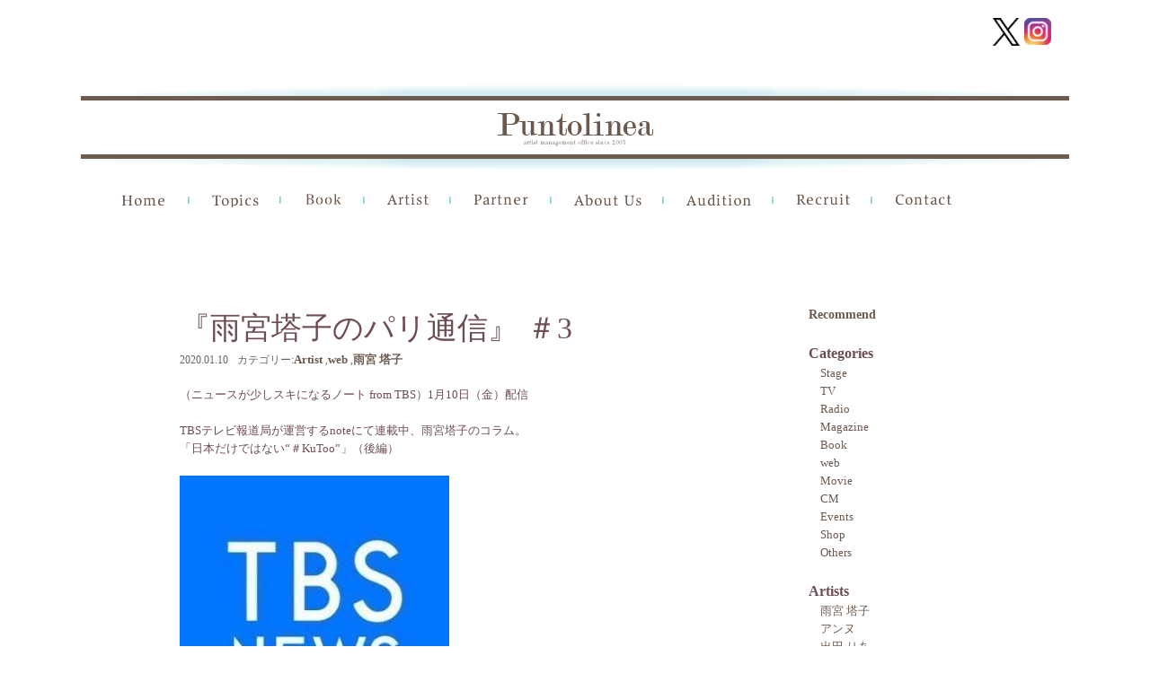

--- FILE ---
content_type: text/html; charset=UTF-8
request_url: http://puntolinea.jp/archives/11513
body_size: 14400
content:
<!DOCTYPE html>
<head>
<meta http-equiv="X-UA-Compatible" content="IE=100" />
<meta charset="UTF-8">
	<meta name="viewport" content="width=device-width,initial-scale=1.0,user-scalable=no" />

<title>『雨宮塔子のパリ通信』 ＃3 - PUNTOLINEA（プントリネア）</title>
<link rel="profile" href="http://gmpg.org/xfn/11" />
<link rel="stylesheet" type="text/css" media="all" href="https://puntolinea.jp/wp/wp-content/themes/puntlinea4/style.css" />
<link rel="stylesheet" href="https://puntolinea.jp/wp/wp-content/themes/puntlinea4/nivo-slider.css" type="text/css" media="screen" >
<link rel="pingback" href="https://puntolinea.jp/wp/xmlrpc.php" />
<link rel="shortcut icon" href="https://puntolinea.jp/wp/wp-content/uploads/favicon.ico" type="image/x-icon" />
<link href='https://fonts.googleapis.com/css?family=Roboto+Condensed&subset=latin,cyrillic-ext' rel='stylesheet' type='text/css'>
<!--[if lt IE 9]>
<script src="https://puntolinea.jp/wp/wp-content/themes/puntlinea4/js/html5.js" type="text/javascript"></script>
<![endif]-->
<!--[if lt IE 9]>
<script src="http://css3-mediaqueries-js.googlecode.com/svn/trunk/css3-mediaqueries.js"></script>
<![endif]-->
 
<meta name='robots' content='index, follow, max-image-preview:large, max-snippet:-1, max-video-preview:-1' />

	<!-- This site is optimized with the Yoast SEO plugin v26.7 - https://yoast.com/wordpress/plugins/seo/ -->
	<link rel="canonical" href="https://puntolinea.jp/archives/11513" />
	<meta property="og:locale" content="ja_JP" />
	<meta property="og:type" content="article" />
	<meta property="og:title" content="『雨宮塔子のパリ通信』 ＃3 - PUNTOLINEA（プントリネア）" />
	<meta property="og:description" content="（ニュースが少しスキになるノート from TBS）1月10日（金）配信 TBSテレビ報道局が運営するnoteにて連載中、雨宮塔子....." />
	<meta property="og:url" content="https://puntolinea.jp/archives/11513" />
	<meta property="og:site_name" content="PUNTOLINEA（プントリネア）" />
	<meta property="article:published_time" content="2020-01-10T07:17:37+00:00" />
	<meta property="og:image" content="https://puntolinea.jp/wp/wp-content/uploads/2019/11/profile_b1db855e3205916b4750c3b3e94017f7-300x300.jpg" />
	<meta name="author" content="staffpuntolinea" />
	<meta name="twitter:card" content="summary_large_image" />
	<meta name="twitter:label1" content="執筆者" />
	<meta name="twitter:data1" content="staffpuntolinea" />
	<script type="application/ld+json" class="yoast-schema-graph">{"@context":"https://schema.org","@graph":[{"@type":"Article","@id":"https://puntolinea.jp/archives/11513#article","isPartOf":{"@id":"https://puntolinea.jp/archives/11513"},"author":{"name":"staffpuntolinea","@id":"https://puntolinea.jp/#/schema/person/1c8f45a3ec7e0261cc502ad15b83215e"},"headline":"『雨宮塔子のパリ通信』 ＃3","datePublished":"2020-01-10T07:17:37+00:00","mainEntityOfPage":{"@id":"https://puntolinea.jp/archives/11513"},"wordCount":5,"image":{"@id":"https://puntolinea.jp/archives/11513#primaryimage"},"thumbnailUrl":"https://puntolinea.jp/wp/wp-content/uploads/2019/11/profile_b1db855e3205916b4750c3b3e94017f7-300x300.jpg","articleSection":["Artist","web","雨宮 塔子"],"inLanguage":"ja"},{"@type":"WebPage","@id":"https://puntolinea.jp/archives/11513","url":"https://puntolinea.jp/archives/11513","name":"『雨宮塔子のパリ通信』 ＃3 - PUNTOLINEA（プントリネア）","isPartOf":{"@id":"https://puntolinea.jp/#website"},"primaryImageOfPage":{"@id":"https://puntolinea.jp/archives/11513#primaryimage"},"image":{"@id":"https://puntolinea.jp/archives/11513#primaryimage"},"thumbnailUrl":"https://puntolinea.jp/wp/wp-content/uploads/2019/11/profile_b1db855e3205916b4750c3b3e94017f7-300x300.jpg","datePublished":"2020-01-10T07:17:37+00:00","author":{"@id":"https://puntolinea.jp/#/schema/person/1c8f45a3ec7e0261cc502ad15b83215e"},"breadcrumb":{"@id":"https://puntolinea.jp/archives/11513#breadcrumb"},"inLanguage":"ja","potentialAction":[{"@type":"ReadAction","target":["https://puntolinea.jp/archives/11513"]}]},{"@type":"ImageObject","inLanguage":"ja","@id":"https://puntolinea.jp/archives/11513#primaryimage","url":"https://puntolinea.jp/wp/wp-content/uploads/2019/11/profile_b1db855e3205916b4750c3b3e94017f7.jpg","contentUrl":"https://puntolinea.jp/wp/wp-content/uploads/2019/11/profile_b1db855e3205916b4750c3b3e94017f7.jpg","width":330,"height":330},{"@type":"BreadcrumbList","@id":"https://puntolinea.jp/archives/11513#breadcrumb","itemListElement":[{"@type":"ListItem","position":1,"name":"ホーム","item":"https://puntolinea.jp/"},{"@type":"ListItem","position":2,"name":"『雨宮塔子のパリ通信』 ＃3"}]},{"@type":"WebSite","@id":"https://puntolinea.jp/#website","url":"https://puntolinea.jp/","name":"PUNTOLINEA（プントリネア）","description":"PUNTOLINEA（プントリネア）はモデル・タレント・俳優・アーティスト・文化人等のマネージメントオフィス 所属アーティストのプロフィール、最新情報をお知らせします。","potentialAction":[{"@type":"SearchAction","target":{"@type":"EntryPoint","urlTemplate":"https://puntolinea.jp/?s={search_term_string}"},"query-input":{"@type":"PropertyValueSpecification","valueRequired":true,"valueName":"search_term_string"}}],"inLanguage":"ja"},{"@type":"Person","@id":"https://puntolinea.jp/#/schema/person/1c8f45a3ec7e0261cc502ad15b83215e","name":"staffpuntolinea","image":{"@type":"ImageObject","inLanguage":"ja","@id":"https://puntolinea.jp/#/schema/person/image/","url":"https://secure.gravatar.com/avatar/e4265c87662bd00a42c2aff0b2fd895688c0c3eaafff4e34aeb85c1f1b0d91db?s=96&d=mm&r=g","contentUrl":"https://secure.gravatar.com/avatar/e4265c87662bd00a42c2aff0b2fd895688c0c3eaafff4e34aeb85c1f1b0d91db?s=96&d=mm&r=g","caption":"staffpuntolinea"},"url":"https://puntolinea.jp/archives/author/puntolinea-staff"}]}</script>
	<!-- / Yoast SEO plugin. -->


<link rel="alternate" type="application/rss+xml" title="PUNTOLINEA（プントリネア） &raquo; 『雨宮塔子のパリ通信』 ＃3 のコメントのフィード" href="https://puntolinea.jp/archives/11513/feed" />
<link rel="alternate" title="oEmbed (JSON)" type="application/json+oembed" href="https://puntolinea.jp/wp-json/oembed/1.0/embed?url=https%3A%2F%2Fpuntolinea.jp%2Farchives%2F11513" />
<link rel="alternate" title="oEmbed (XML)" type="text/xml+oembed" href="https://puntolinea.jp/wp-json/oembed/1.0/embed?url=https%3A%2F%2Fpuntolinea.jp%2Farchives%2F11513&#038;format=xml" />
<style id='wp-img-auto-sizes-contain-inline-css' type='text/css'>
img:is([sizes=auto i],[sizes^="auto," i]){contain-intrinsic-size:3000px 1500px}
/*# sourceURL=wp-img-auto-sizes-contain-inline-css */
</style>
<style id='wp-emoji-styles-inline-css' type='text/css'>

	img.wp-smiley, img.emoji {
		display: inline !important;
		border: none !important;
		box-shadow: none !important;
		height: 1em !important;
		width: 1em !important;
		margin: 0 0.07em !important;
		vertical-align: -0.1em !important;
		background: none !important;
		padding: 0 !important;
	}
/*# sourceURL=wp-emoji-styles-inline-css */
</style>
<style id='wp-block-library-inline-css' type='text/css'>
:root{--wp-block-synced-color:#7a00df;--wp-block-synced-color--rgb:122,0,223;--wp-bound-block-color:var(--wp-block-synced-color);--wp-editor-canvas-background:#ddd;--wp-admin-theme-color:#007cba;--wp-admin-theme-color--rgb:0,124,186;--wp-admin-theme-color-darker-10:#006ba1;--wp-admin-theme-color-darker-10--rgb:0,107,160.5;--wp-admin-theme-color-darker-20:#005a87;--wp-admin-theme-color-darker-20--rgb:0,90,135;--wp-admin-border-width-focus:2px}@media (min-resolution:192dpi){:root{--wp-admin-border-width-focus:1.5px}}.wp-element-button{cursor:pointer}:root .has-very-light-gray-background-color{background-color:#eee}:root .has-very-dark-gray-background-color{background-color:#313131}:root .has-very-light-gray-color{color:#eee}:root .has-very-dark-gray-color{color:#313131}:root .has-vivid-green-cyan-to-vivid-cyan-blue-gradient-background{background:linear-gradient(135deg,#00d084,#0693e3)}:root .has-purple-crush-gradient-background{background:linear-gradient(135deg,#34e2e4,#4721fb 50%,#ab1dfe)}:root .has-hazy-dawn-gradient-background{background:linear-gradient(135deg,#faaca8,#dad0ec)}:root .has-subdued-olive-gradient-background{background:linear-gradient(135deg,#fafae1,#67a671)}:root .has-atomic-cream-gradient-background{background:linear-gradient(135deg,#fdd79a,#004a59)}:root .has-nightshade-gradient-background{background:linear-gradient(135deg,#330968,#31cdcf)}:root .has-midnight-gradient-background{background:linear-gradient(135deg,#020381,#2874fc)}:root{--wp--preset--font-size--normal:16px;--wp--preset--font-size--huge:42px}.has-regular-font-size{font-size:1em}.has-larger-font-size{font-size:2.625em}.has-normal-font-size{font-size:var(--wp--preset--font-size--normal)}.has-huge-font-size{font-size:var(--wp--preset--font-size--huge)}.has-text-align-center{text-align:center}.has-text-align-left{text-align:left}.has-text-align-right{text-align:right}.has-fit-text{white-space:nowrap!important}#end-resizable-editor-section{display:none}.aligncenter{clear:both}.items-justified-left{justify-content:flex-start}.items-justified-center{justify-content:center}.items-justified-right{justify-content:flex-end}.items-justified-space-between{justify-content:space-between}.screen-reader-text{border:0;clip-path:inset(50%);height:1px;margin:-1px;overflow:hidden;padding:0;position:absolute;width:1px;word-wrap:normal!important}.screen-reader-text:focus{background-color:#ddd;clip-path:none;color:#444;display:block;font-size:1em;height:auto;left:5px;line-height:normal;padding:15px 23px 14px;text-decoration:none;top:5px;width:auto;z-index:100000}html :where(.has-border-color){border-style:solid}html :where([style*=border-top-color]){border-top-style:solid}html :where([style*=border-right-color]){border-right-style:solid}html :where([style*=border-bottom-color]){border-bottom-style:solid}html :where([style*=border-left-color]){border-left-style:solid}html :where([style*=border-width]){border-style:solid}html :where([style*=border-top-width]){border-top-style:solid}html :where([style*=border-right-width]){border-right-style:solid}html :where([style*=border-bottom-width]){border-bottom-style:solid}html :where([style*=border-left-width]){border-left-style:solid}html :where(img[class*=wp-image-]){height:auto;max-width:100%}:where(figure){margin:0 0 1em}html :where(.is-position-sticky){--wp-admin--admin-bar--position-offset:var(--wp-admin--admin-bar--height,0px)}@media screen and (max-width:600px){html :where(.is-position-sticky){--wp-admin--admin-bar--position-offset:0px}}

/*# sourceURL=wp-block-library-inline-css */
</style><style id='global-styles-inline-css' type='text/css'>
:root{--wp--preset--aspect-ratio--square: 1;--wp--preset--aspect-ratio--4-3: 4/3;--wp--preset--aspect-ratio--3-4: 3/4;--wp--preset--aspect-ratio--3-2: 3/2;--wp--preset--aspect-ratio--2-3: 2/3;--wp--preset--aspect-ratio--16-9: 16/9;--wp--preset--aspect-ratio--9-16: 9/16;--wp--preset--color--black: #000000;--wp--preset--color--cyan-bluish-gray: #abb8c3;--wp--preset--color--white: #ffffff;--wp--preset--color--pale-pink: #f78da7;--wp--preset--color--vivid-red: #cf2e2e;--wp--preset--color--luminous-vivid-orange: #ff6900;--wp--preset--color--luminous-vivid-amber: #fcb900;--wp--preset--color--light-green-cyan: #7bdcb5;--wp--preset--color--vivid-green-cyan: #00d084;--wp--preset--color--pale-cyan-blue: #8ed1fc;--wp--preset--color--vivid-cyan-blue: #0693e3;--wp--preset--color--vivid-purple: #9b51e0;--wp--preset--gradient--vivid-cyan-blue-to-vivid-purple: linear-gradient(135deg,rgb(6,147,227) 0%,rgb(155,81,224) 100%);--wp--preset--gradient--light-green-cyan-to-vivid-green-cyan: linear-gradient(135deg,rgb(122,220,180) 0%,rgb(0,208,130) 100%);--wp--preset--gradient--luminous-vivid-amber-to-luminous-vivid-orange: linear-gradient(135deg,rgb(252,185,0) 0%,rgb(255,105,0) 100%);--wp--preset--gradient--luminous-vivid-orange-to-vivid-red: linear-gradient(135deg,rgb(255,105,0) 0%,rgb(207,46,46) 100%);--wp--preset--gradient--very-light-gray-to-cyan-bluish-gray: linear-gradient(135deg,rgb(238,238,238) 0%,rgb(169,184,195) 100%);--wp--preset--gradient--cool-to-warm-spectrum: linear-gradient(135deg,rgb(74,234,220) 0%,rgb(151,120,209) 20%,rgb(207,42,186) 40%,rgb(238,44,130) 60%,rgb(251,105,98) 80%,rgb(254,248,76) 100%);--wp--preset--gradient--blush-light-purple: linear-gradient(135deg,rgb(255,206,236) 0%,rgb(152,150,240) 100%);--wp--preset--gradient--blush-bordeaux: linear-gradient(135deg,rgb(254,205,165) 0%,rgb(254,45,45) 50%,rgb(107,0,62) 100%);--wp--preset--gradient--luminous-dusk: linear-gradient(135deg,rgb(255,203,112) 0%,rgb(199,81,192) 50%,rgb(65,88,208) 100%);--wp--preset--gradient--pale-ocean: linear-gradient(135deg,rgb(255,245,203) 0%,rgb(182,227,212) 50%,rgb(51,167,181) 100%);--wp--preset--gradient--electric-grass: linear-gradient(135deg,rgb(202,248,128) 0%,rgb(113,206,126) 100%);--wp--preset--gradient--midnight: linear-gradient(135deg,rgb(2,3,129) 0%,rgb(40,116,252) 100%);--wp--preset--font-size--small: 13px;--wp--preset--font-size--medium: 20px;--wp--preset--font-size--large: 36px;--wp--preset--font-size--x-large: 42px;--wp--preset--spacing--20: 0.44rem;--wp--preset--spacing--30: 0.67rem;--wp--preset--spacing--40: 1rem;--wp--preset--spacing--50: 1.5rem;--wp--preset--spacing--60: 2.25rem;--wp--preset--spacing--70: 3.38rem;--wp--preset--spacing--80: 5.06rem;--wp--preset--shadow--natural: 6px 6px 9px rgba(0, 0, 0, 0.2);--wp--preset--shadow--deep: 12px 12px 50px rgba(0, 0, 0, 0.4);--wp--preset--shadow--sharp: 6px 6px 0px rgba(0, 0, 0, 0.2);--wp--preset--shadow--outlined: 6px 6px 0px -3px rgb(255, 255, 255), 6px 6px rgb(0, 0, 0);--wp--preset--shadow--crisp: 6px 6px 0px rgb(0, 0, 0);}:where(.is-layout-flex){gap: 0.5em;}:where(.is-layout-grid){gap: 0.5em;}body .is-layout-flex{display: flex;}.is-layout-flex{flex-wrap: wrap;align-items: center;}.is-layout-flex > :is(*, div){margin: 0;}body .is-layout-grid{display: grid;}.is-layout-grid > :is(*, div){margin: 0;}:where(.wp-block-columns.is-layout-flex){gap: 2em;}:where(.wp-block-columns.is-layout-grid){gap: 2em;}:where(.wp-block-post-template.is-layout-flex){gap: 1.25em;}:where(.wp-block-post-template.is-layout-grid){gap: 1.25em;}.has-black-color{color: var(--wp--preset--color--black) !important;}.has-cyan-bluish-gray-color{color: var(--wp--preset--color--cyan-bluish-gray) !important;}.has-white-color{color: var(--wp--preset--color--white) !important;}.has-pale-pink-color{color: var(--wp--preset--color--pale-pink) !important;}.has-vivid-red-color{color: var(--wp--preset--color--vivid-red) !important;}.has-luminous-vivid-orange-color{color: var(--wp--preset--color--luminous-vivid-orange) !important;}.has-luminous-vivid-amber-color{color: var(--wp--preset--color--luminous-vivid-amber) !important;}.has-light-green-cyan-color{color: var(--wp--preset--color--light-green-cyan) !important;}.has-vivid-green-cyan-color{color: var(--wp--preset--color--vivid-green-cyan) !important;}.has-pale-cyan-blue-color{color: var(--wp--preset--color--pale-cyan-blue) !important;}.has-vivid-cyan-blue-color{color: var(--wp--preset--color--vivid-cyan-blue) !important;}.has-vivid-purple-color{color: var(--wp--preset--color--vivid-purple) !important;}.has-black-background-color{background-color: var(--wp--preset--color--black) !important;}.has-cyan-bluish-gray-background-color{background-color: var(--wp--preset--color--cyan-bluish-gray) !important;}.has-white-background-color{background-color: var(--wp--preset--color--white) !important;}.has-pale-pink-background-color{background-color: var(--wp--preset--color--pale-pink) !important;}.has-vivid-red-background-color{background-color: var(--wp--preset--color--vivid-red) !important;}.has-luminous-vivid-orange-background-color{background-color: var(--wp--preset--color--luminous-vivid-orange) !important;}.has-luminous-vivid-amber-background-color{background-color: var(--wp--preset--color--luminous-vivid-amber) !important;}.has-light-green-cyan-background-color{background-color: var(--wp--preset--color--light-green-cyan) !important;}.has-vivid-green-cyan-background-color{background-color: var(--wp--preset--color--vivid-green-cyan) !important;}.has-pale-cyan-blue-background-color{background-color: var(--wp--preset--color--pale-cyan-blue) !important;}.has-vivid-cyan-blue-background-color{background-color: var(--wp--preset--color--vivid-cyan-blue) !important;}.has-vivid-purple-background-color{background-color: var(--wp--preset--color--vivid-purple) !important;}.has-black-border-color{border-color: var(--wp--preset--color--black) !important;}.has-cyan-bluish-gray-border-color{border-color: var(--wp--preset--color--cyan-bluish-gray) !important;}.has-white-border-color{border-color: var(--wp--preset--color--white) !important;}.has-pale-pink-border-color{border-color: var(--wp--preset--color--pale-pink) !important;}.has-vivid-red-border-color{border-color: var(--wp--preset--color--vivid-red) !important;}.has-luminous-vivid-orange-border-color{border-color: var(--wp--preset--color--luminous-vivid-orange) !important;}.has-luminous-vivid-amber-border-color{border-color: var(--wp--preset--color--luminous-vivid-amber) !important;}.has-light-green-cyan-border-color{border-color: var(--wp--preset--color--light-green-cyan) !important;}.has-vivid-green-cyan-border-color{border-color: var(--wp--preset--color--vivid-green-cyan) !important;}.has-pale-cyan-blue-border-color{border-color: var(--wp--preset--color--pale-cyan-blue) !important;}.has-vivid-cyan-blue-border-color{border-color: var(--wp--preset--color--vivid-cyan-blue) !important;}.has-vivid-purple-border-color{border-color: var(--wp--preset--color--vivid-purple) !important;}.has-vivid-cyan-blue-to-vivid-purple-gradient-background{background: var(--wp--preset--gradient--vivid-cyan-blue-to-vivid-purple) !important;}.has-light-green-cyan-to-vivid-green-cyan-gradient-background{background: var(--wp--preset--gradient--light-green-cyan-to-vivid-green-cyan) !important;}.has-luminous-vivid-amber-to-luminous-vivid-orange-gradient-background{background: var(--wp--preset--gradient--luminous-vivid-amber-to-luminous-vivid-orange) !important;}.has-luminous-vivid-orange-to-vivid-red-gradient-background{background: var(--wp--preset--gradient--luminous-vivid-orange-to-vivid-red) !important;}.has-very-light-gray-to-cyan-bluish-gray-gradient-background{background: var(--wp--preset--gradient--very-light-gray-to-cyan-bluish-gray) !important;}.has-cool-to-warm-spectrum-gradient-background{background: var(--wp--preset--gradient--cool-to-warm-spectrum) !important;}.has-blush-light-purple-gradient-background{background: var(--wp--preset--gradient--blush-light-purple) !important;}.has-blush-bordeaux-gradient-background{background: var(--wp--preset--gradient--blush-bordeaux) !important;}.has-luminous-dusk-gradient-background{background: var(--wp--preset--gradient--luminous-dusk) !important;}.has-pale-ocean-gradient-background{background: var(--wp--preset--gradient--pale-ocean) !important;}.has-electric-grass-gradient-background{background: var(--wp--preset--gradient--electric-grass) !important;}.has-midnight-gradient-background{background: var(--wp--preset--gradient--midnight) !important;}.has-small-font-size{font-size: var(--wp--preset--font-size--small) !important;}.has-medium-font-size{font-size: var(--wp--preset--font-size--medium) !important;}.has-large-font-size{font-size: var(--wp--preset--font-size--large) !important;}.has-x-large-font-size{font-size: var(--wp--preset--font-size--x-large) !important;}
/*# sourceURL=global-styles-inline-css */
</style>

<style id='classic-theme-styles-inline-css' type='text/css'>
/*! This file is auto-generated */
.wp-block-button__link{color:#fff;background-color:#32373c;border-radius:9999px;box-shadow:none;text-decoration:none;padding:calc(.667em + 2px) calc(1.333em + 2px);font-size:1.125em}.wp-block-file__button{background:#32373c;color:#fff;text-decoration:none}
/*# sourceURL=/wp-includes/css/classic-themes.min.css */
</style>
<link rel='stylesheet' id='contact-form-7-css' href='https://puntolinea.jp/wp/wp-content/plugins/contact-form-7/includes/css/styles.css?ver=6.1.4' type='text/css' media='all' />
<link rel='stylesheet' id='dashicons-css' href='https://puntolinea.jp/wp/wp-includes/css/dashicons.min.css?ver=0fa17ea3cceea0ba2f3495abcf85bf27' type='text/css' media='all' />
<link rel='stylesheet' id='rmp-menu-styles-css' href='https://puntolinea.jp/wp/wp-content/uploads/rmp-menu/css/rmp-menu.css?ver=12.13.55' type='text/css' media='all' />
<link rel='stylesheet' id='wp-pagenavi-css' href='https://puntolinea.jp/wp/wp-content/plugins/wp-pagenavi/pagenavi-css.css?ver=2.70' type='text/css' media='all' />
<script type="text/javascript" src="https://puntolinea.jp/wp/wp-content/plugins/enable-jquery-migrate-helper/js/jquery/jquery-1.12.4-wp.js?ver=1.12.4-wp" id="jquery-core-js"></script>
<script type="text/javascript" src="https://puntolinea.jp/wp/wp-content/plugins/enable-jquery-migrate-helper/js/jquery-migrate/jquery-migrate-1.4.1-wp.js?ver=1.4.1-wp" id="jquery-migrate-js"></script>
<script type="text/javascript" src="https://puntolinea.jp/wp/wp-content/themes/puntlinea4/js/jquery.easing.1.3.js?ver=0fa17ea3cceea0ba2f3495abcf85bf27" id="easing-js"></script>
<script type="text/javascript" src="https://puntolinea.jp/wp/wp-content/themes/puntlinea4/js/jquery-ui-1.8.16.custom.min.js?ver=0fa17ea3cceea0ba2f3495abcf85bf27" id="effect-js"></script>
<script type="text/javascript" src="https://puntolinea.jp/wp/wp-content/themes/puntlinea4/js/jquery.nivo.slider.pack.js?ver=0fa17ea3cceea0ba2f3495abcf85bf27" id="nivo-js"></script>
<script type="text/javascript" src="https://puntolinea.jp/wp/wp-content/themes/puntlinea4/js/jquery.carouFredSel-6.2.1-packed.js?ver=0fa17ea3cceea0ba2f3495abcf85bf27" id="carouFredSel-js"></script>
<script type="text/javascript" src="https://puntolinea.jp/wp/wp-content/themes/puntlinea4/js/helper-plugins/jquery.touchSwipe.min.js?ver=0fa17ea3cceea0ba2f3495abcf85bf27" id="touchSwipe-js"></script>
<script type="text/javascript" src="https://puntolinea.jp/wp/wp-content/themes/puntlinea4/js/jquery.contenthover.min.js?ver=0fa17ea3cceea0ba2f3495abcf85bf27" id="contenthover-js"></script>
<script type="text/javascript" src="https://puntolinea.jp/wp/wp-content/themes/puntlinea4/js/jquery.hoverizr.min.js?ver=0fa17ea3cceea0ba2f3495abcf85bf27" id="hoverizr-js"></script>
<script type="text/javascript" src="https://puntolinea.jp/wp/wp-content/themes/puntlinea4/js/myjs.js?ver=0fa17ea3cceea0ba2f3495abcf85bf27" id="myjs-js"></script>
<link rel="https://api.w.org/" href="https://puntolinea.jp/wp-json/" /><link rel="alternate" title="JSON" type="application/json" href="https://puntolinea.jp/wp-json/wp/v2/posts/11513" /><link rel="EditURI" type="application/rsd+xml" title="RSD" href="https://puntolinea.jp/wp/xmlrpc.php?rsd" />

<link rel='shortlink' href='https://puntolinea.jp/?p=11513' />
<script type="text/javascript">
(function(url){
	if(/(?:Chrome\/26\.0\.1410\.63 Safari\/537\.31|WordfenceTestMonBot)/.test(navigator.userAgent)){ return; }
	var addEvent = function(evt, handler) {
		if (window.addEventListener) {
			document.addEventListener(evt, handler, false);
		} else if (window.attachEvent) {
			document.attachEvent('on' + evt, handler);
		}
	};
	var removeEvent = function(evt, handler) {
		if (window.removeEventListener) {
			document.removeEventListener(evt, handler, false);
		} else if (window.detachEvent) {
			document.detachEvent('on' + evt, handler);
		}
	};
	var evts = 'contextmenu dblclick drag dragend dragenter dragleave dragover dragstart drop keydown keypress keyup mousedown mousemove mouseout mouseover mouseup mousewheel scroll'.split(' ');
	var logHuman = function() {
		if (window.wfLogHumanRan) { return; }
		window.wfLogHumanRan = true;
		var wfscr = document.createElement('script');
		wfscr.type = 'text/javascript';
		wfscr.async = true;
		wfscr.src = url + '&r=' + Math.random();
		(document.getElementsByTagName('head')[0]||document.getElementsByTagName('body')[0]).appendChild(wfscr);
		for (var i = 0; i < evts.length; i++) {
			removeEvent(evts[i], logHuman);
		}
	};
	for (var i = 0; i < evts.length; i++) {
		addEvent(evts[i], logHuman);
	}
})('//puntolinea.jp/?wordfence_lh=1&hid=E36285D19293BF6FB24E3E31433AE848');
</script>		<style type="text/css" id="wp-custom-css">
			#rmp-container-50132 {
    background-image: none;
}
#rmp_menu_trigger-50132 .responsive-menu-pro-inner, #rmp_menu_trigger-50132 .responsive-menu-pro-inner::before, #rmp_menu_trigger-50132 .responsive-menu-pro-inner::after {
    background-color: black!important;
    border-radius: 0;
}

#rmp_menu_trigger-50132 {
    background: transparent;
    top: -13px;
    left: 10px;
}

#rmp_menu_trigger-50132:not(.is-active):hover .responsive-menu-pro-inner, #rmp_menu_trigger-50132:not(.is-active):hover .responsive-menu-pro-inner::before, #rmp_menu_trigger-50132:not(.is-active):hover .responsive-menu-pro-inner::after {
    background: black!important;
}

 @media screen and (max-width: 1100px) {
	
	 .single-artist #wrap-slider {
 
    width: auto;
    height: auto;
 }
	 .recruit{
		 margin: 0;}
	 .single-artist #slider {
    display: block;
    /* width: 360px; */
    /* height: 410px; */
		 max-width: 100%;
    width: 100%;
    height: auto;}
	 
	.single .artist .right,
	 .single .artist .left {
    width: 100%;
    float: none;
}
	 .home .s2,
	 .company-p{
		 margin:0;
		 
	 }
	 #main .masonry {
    justify-content: center;
}
	 .head-logo {
    padding-top: 20px;
}

.page #contents, .archive #contents, .single #contents {
    margin: 0;
}

.entry-content table {
    margin: 0;
}

.entry-content table, .comment-content table {
    padding: 0;
}
	 
#wrap-carousel,
	 .textwidget img ,
	 .home .s3 .pane .left {
    width: 100%;
}
a#carousel_prev,
a#carousel_next {
	display:none!important;
	 }

.home .s3 .left .right {
    width: 100%;
    float: none;
    clear: both;
}
	 .page-id-197 #sidebar, .page-id-3259 #sidebar, .archive.category #sidebar, .single-post #sidebar,
.page-id-3259 #main, .page-id-197 #main, .archive.category #main, .single-post #main,
.home .left {
    width: 100%;
    float: none;
    clear: both;
	
}
.page #contents, .archive #contents, .single #contents {
    padding: 4%;
}
.home .s3 .left .pane {
    width: 100%;
}

aside.widget_text {
    width: 100%;
}

aside.widget_text texteidget a {
    width: 50%;
    display: block;
}


	 
        .container {
            width: auto;
        }
        .image {
            width: 49%;
        }
        .image:nth-child(even) {
            margin-right: 0;
        }
	 .wrap {
    max-width: 100%;
}

.menu-main-menu2-container {
    display: none;
}

img {
    max-width: 100%!important;
	
        height: auto;
}
	 .home .s1 .section_wrap{
		  height: auto;
	 }

.home #contents {
    padding: 0 4%;
}

.home .right {
    width: 100%;
}
    }
 
    /**
     * iPhone6（縦向き）：幅375px以下のとき適用されるCSS
     */
    @media screen and (max-width: 500px) {
       .post-type-archive-artist #main {
    display: flex;
    flex-wrap: wrap;
    /* justify-content: center; */
}  .post-type-archive-artist #main
			h2.title{
				width:100%;
			
			}
			.image {
            width: 100%;
            margin-right: 0;
		}}
.icons {
    display: flex;
    column-gap: 1em;
    margin-bottom: 1em;
}

.icons img:hover {
    background: white!important;
    border: none;
}
.entry-content th {
    border-bottom: 1px dotted;
    white-space: nowrap;
}

.menu-sns {
    display: flex;
    justify-content: flex-end;
    margin-top: 20px;
    margin-right: 20px;
}
table.table-responsive {
    border-top: 1px dotted;
    padding:0;
}
table.table-responsive th{
    font-weight:bold;
    padding: 20px;
}
@media screen and (max-width: 500px) {
table.table-responsive th,
table.table-responsive td {
    display: block;
    
}
    
img.alignleft {
    display: block;
    float: none;
}
}

		</style>
		
<script type="text/javascript">
  var _gaq = _gaq || [];
  _gaq.push(['_setAccount', 'UA-7019883-8']);
  _gaq.push(['_trackPageview']);

  (function() {
    var ga = document.createElement('script'); ga.type = 'text/javascript'; ga.async = true;
    ga.src = ('https:' == document.location.protocol ? 'https://ssl' : 'http://www') + '.google-analytics.com/ga.js';
    var s = document.getElementsByTagName('script')[0]; s.parentNode.insertBefore(ga, s);
  })();
</script>
</head>
	<body class="wp-singular post-template-default single single-post postid-11513 single-format-standard wp-theme-puntlinea4 artist web %e9%9b%a8%e5%ae%ae-%e5%a1%94%e5%ad%90">
	
	<div class="wrap">
		<div class="menu-sns">
			
				<a href="https://twitter.com/PuntolineaLtd" id="twitter" target="_blank" ><img src="https://puntolinea.jp/wp/wp-content/uploads/2025/05/logo-black.png" width="41" height="41" alt="x" /></a>
				<a href="https://www.instagram.com/puntolineastaff/" id="instagram" target="_blank" ><img src="https://puntolinea.jp/wp/wp-content/themes/puntlinea4/images/instagram.png" width="41" height="41" alt="instagram" /></a>

		</div>
	
 
						<div class="head-logo"><a href="https://puntolinea.jp/"><img src="https://puntolinea.jp/wp/wp-content/themes/puntlinea4/images/2_.png" width="1100" height="96" alt="logo" /></a></div>
				<div id="header" class="clearfix">
			<div class="menu-main-menu2-container"><ul id="menu-main-menu2" class="menu"><li id="menu-item-2123" class="menu-item menu-item-type-custom menu-item-object-custom menu-item-2123"><a href="https://puntolinea.jp/">Home</a></li>
<li id="menu-item-2124" class="menu-item menu-item-type-custom menu-item-object-custom menu-item-2124"><a href="https://puntolinea.jp/topics">Topics</a></li>
<li id="menu-item-2126" class="menu-item menu-item-type-taxonomy menu-item-object-category menu-item-2126"><a href="https://puntolinea.jp/archives/category/book">Book</a></li>
<li id="menu-item-2125" class="menu-item menu-item-type-custom menu-item-object-custom menu-item-2125"><a href="https://puntolinea.jp/archives/artist">Artist</a></li>
<li id="menu-item-2855" class="menu-item menu-item-type-post_type menu-item-object-page menu-item-2855"><a href="https://puntolinea.jp/partner">Partner</a></li>
<li id="menu-item-2128" class="menu-item menu-item-type-post_type menu-item-object-page menu-item-2128"><a href="https://puntolinea.jp/company-profile-2">About Us</a></li>
<li id="menu-item-2129" class="menu-item menu-item-type-post_type menu-item-object-page menu-item-2129"><a href="https://puntolinea.jp/audition">Audition</a></li>
<li id="menu-item-2131" class="menu-item menu-item-type-post_type menu-item-object-page menu-item-2131"><a href="https://puntolinea.jp/recruit">Recruit</a></li>
<li id="menu-item-2130" class="menu-item menu-item-type-post_type menu-item-object-page menu-item-2130"><a href="https://puntolinea.jp/contact">Contact</a></li>
</ul></div>			
		</div><!-- header -->
	<div id="contents" class="clearfix">
<!--	<div class="breadcrumbs"> </div>
	<div class="page-title"><h1><img src="https://puntolinea.jp/wp/wp-content/themes/puntlinea4/images/i10_04.png" width="88" height="38"  alt="TOPICS" /></h1></div>
-->
	<div id="main">
			  
	  
	    				<article id="post-11513" class="post-11513 post type-post status-publish format-standard hentry category-artist category-web category-15">
	<header class="entry-header">
		<h1 class="post-title">『雨宮塔子のパリ通信』 ＃3</h1>
		<div class="entry-meta"><span class="date">2020.01.10</span><span class="cat">カテゴリー:<a href="https://puntolinea.jp/archives/category/artist" title="View all posts in Artist" >Artist</a> ,<a href="https://puntolinea.jp/archives/category/web" title="View all posts in web" >web</a> ,<a href="https://puntolinea.jp/archives/category/artist/%e9%9b%a8%e5%ae%ae-%e5%a1%94%e5%ad%90" title="View all posts in 雨宮 塔子" >雨宮 塔子</a> </span></div><!-- #entry-meta -->
	</header><!-- .entry-header -->
	<div class="entry-content">
		<p>（ニュースが少しスキになるノート from TBS）1月10日（金）配信</p>
<p>TBSテレビ報道局が運営するnoteにて連載中、雨宮塔子のコラム。<br />
「日本だけではない“＃KuToo”」（後編）</p>
<p><a href="https://note.com/tbsnews/n/n78badf10a7f3"><img fetchpriority="high" decoding="async" class="alignnone size-medium wp-image-11109" src="https://puntolinea.jp/wp/wp-content/uploads/2019/11/profile_b1db855e3205916b4750c3b3e94017f7-300x300.jpg" alt="" width="300" height="300" srcset="https://puntolinea.jp/wp/wp-content/uploads/2019/11/profile_b1db855e3205916b4750c3b3e94017f7-300x300.jpg 300w, https://puntolinea.jp/wp/wp-content/uploads/2019/11/profile_b1db855e3205916b4750c3b3e94017f7-144x144.jpg 144w, https://puntolinea.jp/wp/wp-content/uploads/2019/11/profile_b1db855e3205916b4750c3b3e94017f7-125x125.jpg 125w, https://puntolinea.jp/wp/wp-content/uploads/2019/11/profile_b1db855e3205916b4750c3b3e94017f7-200x200.jpg 200w, https://puntolinea.jp/wp/wp-content/uploads/2019/11/profile_b1db855e3205916b4750c3b3e94017f7-165x165.jpg 165w, https://puntolinea.jp/wp/wp-content/uploads/2019/11/profile_b1db855e3205916b4750c3b3e94017f7.jpg 330w" sizes="(max-width: 300px) 100vw, 300px" /></a></p>
	</div><!-- .entry-content -->

</article><!-- #post-11513 -->		 	  
	  
		
		             
	</div><!-- main -->
	<div id="sidebar">
	<div class="pane p1">
		<ul>
			<li><a href="https://puntolinea.jp/archives/category/recommend" style="font-size: 14px;font-weight: bold;">Recommend</a></li>	
		</ul>
	</div><!-- p -->
	<div class="pane p2" id="category">
		<h3>Categories</h3>
		<ul>
				<li class="cat-item cat-item-43"><a href="https://puntolinea.jp/archives/category/stage">Stage</a>
</li>
	<li class="cat-item cat-item-1"><a href="https://puntolinea.jp/archives/category/tv">TV</a>
</li>
	<li class="cat-item cat-item-28"><a href="https://puntolinea.jp/archives/category/radio">Radio</a>
</li>
	<li class="cat-item cat-item-6"><a href="https://puntolinea.jp/archives/category/magazine">Magazine</a>
</li>
	<li class="cat-item cat-item-8"><a href="https://puntolinea.jp/archives/category/book">Book</a>
</li>
	<li class="cat-item cat-item-31"><a href="https://puntolinea.jp/archives/category/web">web</a>
</li>
	<li class="cat-item cat-item-7"><a href="https://puntolinea.jp/archives/category/movie">Movie</a>
</li>
	<li class="cat-item cat-item-10"><a href="https://puntolinea.jp/archives/category/cm">CM</a>
</li>
	<li class="cat-item cat-item-9"><a href="https://puntolinea.jp/archives/category/events">Events</a>
</li>
	<li class="cat-item cat-item-11"><a href="https://puntolinea.jp/archives/category/shop">Shop</a>
</li>
	<li class="cat-item cat-item-12"><a href="https://puntolinea.jp/archives/category/others">Others</a>
</li>
		</ul>
	</div><!-- p -->
	<div class="pane p3" id="artists">
		<h3>Artists</h3>
		<ul>
				<li class="cat-item cat-item-15"><a href="https://puntolinea.jp/archives/category/artist/%e9%9b%a8%e5%ae%ae-%e5%a1%94%e5%ad%90">雨宮 塔子</a>
</li>
	<li class="cat-item cat-item-29"><a href="https://puntolinea.jp/archives/category/artist/%e3%82%a2%e3%83%b3%e3%83%8c">アンヌ</a>
</li>
	<li class="cat-item cat-item-51"><a href="https://puntolinea.jp/archives/category/artist/%e5%87%ba%e7%94%b0-%e3%82%8a%e3%81%82">出田 りあ</a>
</li>
	<li class="cat-item cat-item-48"><a href="https://puntolinea.jp/archives/category/artist/ereca">エレカ</a>
</li>
	<li class="cat-item cat-item-38"><a href="https://puntolinea.jp/archives/category/artist/%e5%a4%a7%e6%a9%8b-%e6%9c%aa%e6%ad%a9">大橋 未歩</a>
</li>
	<li class="cat-item cat-item-47"><a href="https://puntolinea.jp/archives/category/artist/%e6%9f%8f%e6%9c%a8%e6%99%ba%e5%b8%86">柏木 智帆</a>
</li>
	<li class="cat-item cat-item-17"><a href="https://puntolinea.jp/archives/category/artist/%e7%94%b0%e6%9d%91-%e7%bf%94%e5%ad%90">田村 翔子</a>
</li>
	<li class="cat-item cat-item-18"><a href="https://puntolinea.jp/archives/category/artist/%e9%87%8e%e9%96%93-%e5%bd%a9">野間 彩</a>
</li>
	<li class="cat-item cat-item-37"><a href="https://puntolinea.jp/archives/category/artist/%e6%9c%b4%e6%b2%a2-%e5%ba%83%e5%ad%90">朴沢 広子</a>
</li>
	<li class="cat-item cat-item-19"><a href="https://puntolinea.jp/archives/category/artist/%e6%97%a5%e7%99%bb%e7%be%8e">日登美</a>
</li>
	<li class="cat-item cat-item-20"><a href="https://puntolinea.jp/archives/category/artist/%e3%83%95%e3%83%bc%e3%83%aa%e3%82%a2">フーリア</a>
</li>
	<li class="cat-item cat-item-21"><a href="https://puntolinea.jp/archives/category/artist/%e4%b8%89%e7%94%b0-%e5%af%9b%e5%ad%90">三田 寛子</a>
</li>
	<li class="cat-item cat-item-26"><a href="https://puntolinea.jp/archives/category/artist/mitsuno">光野 桃</a>
</li>
	<li class="cat-item cat-item-22"><a href="https://puntolinea.jp/archives/category/artist/%e6%b8%a1%e8%be%ba-%e4%b9%85%e7%be%8e">渡辺 久美</a>
</li>
	<li class="cat-item cat-item-30"><a href="https://puntolinea.jp/archives/category/artist/%e7%9f%b3%e5%b7%9d%e5%84%aa%e7%be%8e-pono-lani">石川 優美＆PonoLani</a>
</li>
	<li class="cat-item cat-item-40"><a href="https://puntolinea.jp/archives/category/artist/%e4%b8%ad%e6%9d%91%e7%a6%8f%e4%b9%8b%e5%8a%a9">中村 福之助</a>
</li>
	<li class="cat-item cat-item-41"><a href="https://puntolinea.jp/archives/category/artist/%e4%b8%ad%e6%9d%91%e6%ad%8c%e4%b9%8b%e5%8a%a9">中村 歌之助</a>
</li>
	<li class="cat-item cat-item-49"><a href="https://puntolinea.jp/archives/category/artist/%e5%a4%a7%e6%a9%8b%e3%83%9e%e3%82%ad">大橋 マキ</a>
</li>
		
		</ul>
		<h3>Partner</h3>
		<ul>
				<li class="cat-item cat-item-25"><a href="https://puntolinea.jp/archives/category/partner/%e5%b1%b1%e6%9c%ac-%e6%b5%a9%e6%9c%aa">山本 浩未</a>
</li>
	<li class="cat-item cat-item-42"><a href="https://puntolinea.jp/archives/category/partner/%e9%ba%97%e6%b8%85">麗清</a>
</li>
		
		</ul>
	</div><!-- p -->

</div><!-- sidebar --></div><!-- content -->
	<div id="footer" class="clearfix">
		<div class="menu-footer-menu-container"><ul id="menu-footer-menu" class="menu"><li id="menu-item-69" class="menu-item menu-item-type-post_type menu-item-object-page menu-item-69"><a href="https://puntolinea.jp/privacy-poliycy">Privacy Policy</a></li>
<li id="menu-item-70" class="menu-item menu-item-type-post_type menu-item-object-page menu-item-70"><a href="https://puntolinea.jp/regulation">利用規程</a></li>
</ul></div>	
	  <div class="copyright"><a href="https://puntolinea.jp/"><img src="https://puntolinea.jp/wp/wp-content/themes/puntlinea4/images/1_16.png" width="332" height="50" alt="copyright" /></a></div>

	</div><!-- footer -->

<script type="speculationrules">
{"prefetch":[{"source":"document","where":{"and":[{"href_matches":"/*"},{"not":{"href_matches":["/wp/wp-*.php","/wp/wp-admin/*","/wp/wp-content/uploads/*","/wp/wp-content/*","/wp/wp-content/plugins/*","/wp/wp-content/themes/puntlinea4/*","/*\\?(.+)"]}},{"not":{"selector_matches":"a[rel~=\"nofollow\"]"}},{"not":{"selector_matches":".no-prefetch, .no-prefetch a"}}]},"eagerness":"conservative"}]}
</script>
			<button type="button"  aria-controls="rmp-container-50132" aria-label="Menu Trigger" id="rmp_menu_trigger-50132"  class="rmp_menu_trigger rmp-menu-trigger-boring">
								<span class="rmp-trigger-box">
									<span class="responsive-menu-pro-inner"></span>
								</span>
					</button>
						<div id="rmp-container-50132" class="rmp-container rmp-container rmp-slide-right">
				<div id="rmp-menu-wrap-50132" class="rmp-menu-wrap"><ul id="rmp-menu-50132" class="rmp-menu" role="menubar" aria-label="main"><li id="rmp-menu-item-2123" class=" menu-item menu-item-type-custom menu-item-object-custom rmp-menu-item rmp-menu-top-level-item" role="none"><a  href="https://puntolinea.jp/"  class="rmp-menu-item-link"  role="menuitem"  >Home</a></li><li id="rmp-menu-item-2124" class=" menu-item menu-item-type-custom menu-item-object-custom rmp-menu-item rmp-menu-top-level-item" role="none"><a  href="https://puntolinea.jp/topics"  class="rmp-menu-item-link"  role="menuitem"  >Topics</a></li><li id="rmp-menu-item-2126" class=" menu-item menu-item-type-taxonomy menu-item-object-category rmp-menu-item rmp-menu-top-level-item" role="none"><a  href="https://puntolinea.jp/archives/category/book"  class="rmp-menu-item-link"  role="menuitem"  >Book</a></li><li id="rmp-menu-item-2125" class=" menu-item menu-item-type-custom menu-item-object-custom rmp-menu-item rmp-menu-top-level-item" role="none"><a  href="https://puntolinea.jp/archives/artist"  class="rmp-menu-item-link"  role="menuitem"  >Artist</a></li><li id="rmp-menu-item-2855" class=" menu-item menu-item-type-post_type menu-item-object-page rmp-menu-item rmp-menu-top-level-item" role="none"><a  href="https://puntolinea.jp/partner"  class="rmp-menu-item-link"  role="menuitem"  >Partner</a></li><li id="rmp-menu-item-2128" class=" menu-item menu-item-type-post_type menu-item-object-page rmp-menu-item rmp-menu-top-level-item" role="none"><a  href="https://puntolinea.jp/company-profile-2"  class="rmp-menu-item-link"  role="menuitem"  >About Us</a></li><li id="rmp-menu-item-2129" class=" menu-item menu-item-type-post_type menu-item-object-page rmp-menu-item rmp-menu-top-level-item" role="none"><a  href="https://puntolinea.jp/audition"  class="rmp-menu-item-link"  role="menuitem"  >Audition</a></li><li id="rmp-menu-item-2131" class=" menu-item menu-item-type-post_type menu-item-object-page rmp-menu-item rmp-menu-top-level-item" role="none"><a  href="https://puntolinea.jp/recruit"  class="rmp-menu-item-link"  role="menuitem"  >Recruit</a></li><li id="rmp-menu-item-2130" class=" menu-item menu-item-type-post_type menu-item-object-page rmp-menu-item rmp-menu-top-level-item" role="none"><a  href="https://puntolinea.jp/contact"  class="rmp-menu-item-link"  role="menuitem"  >Contact</a></li></ul></div>			</div>
			<script type="text/javascript" src="https://puntolinea.jp/wp/wp-includes/js/comment-reply.min.js?ver=0fa17ea3cceea0ba2f3495abcf85bf27" id="comment-reply-js" async="async" data-wp-strategy="async" fetchpriority="low"></script>
<script type="text/javascript" src="https://puntolinea.jp/wp/wp-includes/js/dist/hooks.min.js?ver=dd5603f07f9220ed27f1" id="wp-hooks-js"></script>
<script type="text/javascript" src="https://puntolinea.jp/wp/wp-includes/js/dist/i18n.min.js?ver=c26c3dc7bed366793375" id="wp-i18n-js"></script>
<script type="text/javascript" id="wp-i18n-js-after">
/* <![CDATA[ */
wp.i18n.setLocaleData( { 'text direction\u0004ltr': [ 'ltr' ] } );
//# sourceURL=wp-i18n-js-after
/* ]]> */
</script>
<script type="text/javascript" src="https://puntolinea.jp/wp/wp-content/plugins/contact-form-7/includes/swv/js/index.js?ver=6.1.4" id="swv-js"></script>
<script type="text/javascript" id="contact-form-7-js-translations">
/* <![CDATA[ */
( function( domain, translations ) {
	var localeData = translations.locale_data[ domain ] || translations.locale_data.messages;
	localeData[""].domain = domain;
	wp.i18n.setLocaleData( localeData, domain );
} )( "contact-form-7", {"translation-revision-date":"2025-11-30 08:12:23+0000","generator":"GlotPress\/4.0.3","domain":"messages","locale_data":{"messages":{"":{"domain":"messages","plural-forms":"nplurals=1; plural=0;","lang":"ja_JP"},"This contact form is placed in the wrong place.":["\u3053\u306e\u30b3\u30f3\u30bf\u30af\u30c8\u30d5\u30a9\u30fc\u30e0\u306f\u9593\u9055\u3063\u305f\u4f4d\u7f6e\u306b\u7f6e\u304b\u308c\u3066\u3044\u307e\u3059\u3002"],"Error:":["\u30a8\u30e9\u30fc:"]}},"comment":{"reference":"includes\/js\/index.js"}} );
//# sourceURL=contact-form-7-js-translations
/* ]]> */
</script>
<script type="text/javascript" id="contact-form-7-js-before">
/* <![CDATA[ */
var wpcf7 = {
    "api": {
        "root": "https:\/\/puntolinea.jp\/wp-json\/",
        "namespace": "contact-form-7\/v1"
    },
    "cached": 1
};
//# sourceURL=contact-form-7-js-before
/* ]]> */
</script>
<script type="text/javascript" src="https://puntolinea.jp/wp/wp-content/plugins/contact-form-7/includes/js/index.js?ver=6.1.4" id="contact-form-7-js"></script>
<script type="text/javascript" id="rmp_menu_scripts-js-extra">
/* <![CDATA[ */
var rmp_menu = {"ajaxURL":"https://puntolinea.jp/wp/wp-admin/admin-ajax.php","wp_nonce":"79eaac0c9e","menu":[{"menu_theme":"Electric blue theme","theme_type":"downloaded","theme_location_menu":"0","submenu_submenu_arrow_width":"40","submenu_submenu_arrow_width_unit":"px","submenu_submenu_arrow_height":"39","submenu_submenu_arrow_height_unit":"px","submenu_arrow_position":"right","submenu_sub_arrow_background_colour":"","submenu_sub_arrow_background_hover_colour":"","submenu_sub_arrow_background_colour_active":"","submenu_sub_arrow_background_hover_colour_active":"","submenu_sub_arrow_border_width":"","submenu_sub_arrow_border_width_unit":"px","submenu_sub_arrow_border_colour":"#1d4354","submenu_sub_arrow_border_hover_colour":"#3f3f3f","submenu_sub_arrow_border_colour_active":"#1d4354","submenu_sub_arrow_border_hover_colour_active":"#3f3f3f","submenu_sub_arrow_shape_colour":"#fff","submenu_sub_arrow_shape_hover_colour":"#fff","submenu_sub_arrow_shape_colour_active":"#fff","submenu_sub_arrow_shape_hover_colour_active":"#fff","use_header_bar":"off","header_bar_items_order":{"logo":"off","title":"on","additional content":"off","menu":"on","search":"off"},"header_bar_title":"Responsive Menu","header_bar_html_content":"","header_bar_logo":"","header_bar_logo_link":"","header_bar_logo_width":"","header_bar_logo_width_unit":"%","header_bar_logo_height":"","header_bar_logo_height_unit":"px","header_bar_height":"80","header_bar_height_unit":"px","header_bar_padding":{"top":"0px","right":"5%","bottom":"0px","left":"5%"},"header_bar_font":"","header_bar_font_size":"14","header_bar_font_size_unit":"px","header_bar_text_color":"#ffffff","header_bar_background_color":"#1d4354","header_bar_breakpoint":"8000","header_bar_position_type":"fixed","header_bar_adjust_page":"on","header_bar_scroll_enable":"off","header_bar_scroll_background_color":"#36bdf6","mobile_breakpoint":"600","tablet_breakpoint":"1024","transition_speed":"0.5","sub_menu_speed":"0.2","show_menu_on_page_load":"off","menu_disable_scrolling":"off","menu_overlay":"off","menu_overlay_colour":"rgba(0,0,0,0.7)","desktop_menu_width":"","desktop_menu_width_unit":"%","desktop_menu_positioning":"absolute","desktop_menu_side":"left","desktop_menu_to_hide":"","use_current_theme_location":"off","mega_menu":{"225":"off","227":"off","229":"off","228":"off","226":"off"},"desktop_submenu_open_animation":"none","desktop_submenu_open_animation_speed":"100ms","desktop_submenu_open_on_click":"off","desktop_menu_hide_and_show":"off","menu_name":"main","menu_to_use":"32","different_menu_for_mobile":"off","menu_to_use_in_mobile":"main-menu","use_mobile_menu":"on","use_tablet_menu":"on","use_desktop_menu":"off","menu_display_on":"all-pages","menu_to_hide":"","submenu_descriptions_on":"off","custom_walker":"","menu_background_colour":"","menu_depth":"5","smooth_scroll_on":"off","smooth_scroll_speed":"500","menu_font_icons":{"id":["225"],"icon":[""]},"menu_links_height":"40","menu_links_height_unit":"px","menu_links_line_height":"40","menu_links_line_height_unit":"px","menu_depth_0":"5","menu_depth_0_unit":"%","menu_font_size":"14","menu_font_size_unit":"px","menu_font":"","menu_font_weight":"500","menu_text_alignment":"left","menu_text_letter_spacing":"","menu_word_wrap":"off","menu_link_colour":"#fff","menu_link_hover_colour":"#fff","menu_current_link_colour":"#fff","menu_current_link_hover_colour":"#fff","menu_item_background_colour":"","menu_item_background_hover_colour":"","menu_current_item_background_colour":"","menu_current_item_background_hover_colour":"","menu_border_width":"","menu_border_width_unit":"px","menu_item_border_colour":"#212121","menu_item_border_colour_hover":"#212121","menu_current_item_border_colour":"#212121","menu_current_item_border_hover_colour":"#3f3f3f","submenu_links_height":"40","submenu_links_height_unit":"px","submenu_links_line_height":"40","submenu_links_line_height_unit":"px","menu_depth_side":"left","menu_depth_1":"10","menu_depth_1_unit":"%","menu_depth_2":"","menu_depth_2_unit":"%","menu_depth_3":"","menu_depth_3_unit":"%","menu_depth_4":"25","menu_depth_4_unit":"%","submenu_item_background_colour":"","submenu_item_background_hover_colour":"","submenu_current_item_background_colour":"","submenu_current_item_background_hover_colour":"","submenu_border_width":"","submenu_border_width_unit":"px","submenu_item_border_colour":"","submenu_item_border_colour_hover":"","submenu_current_item_border_colour":"","submenu_current_item_border_hover_colour":"","submenu_font_size":"13","submenu_font_size_unit":"px","submenu_font":"","submenu_font_weight":"500","submenu_text_letter_spacing":"","submenu_text_alignment":"left","submenu_link_colour":"#fff","submenu_link_hover_colour":"#fff","submenu_current_link_colour":"#fff","submenu_current_link_hover_colour":"#fff","inactive_arrow_shape":"\u25bc","active_arrow_shape":"\u25b2","inactive_arrow_font_icon":"\u003Cspan class=\"rmp-font-icon dashicons dashicons-arrow-up-alt2 \"\u003E\u003C/span\u003E","active_arrow_font_icon":"\u003Cspan class=\"rmp-font-icon dashicons dashicons-arrow-down-alt2 \"\u003E\u003C/span\u003E","inactive_arrow_image":"","active_arrow_image":"","submenu_arrow_width":"40","submenu_arrow_width_unit":"px","submenu_arrow_height":"40","submenu_arrow_height_unit":"px","arrow_position":"right","menu_sub_arrow_shape_colour":"#fff","menu_sub_arrow_shape_hover_colour":"#fff","menu_sub_arrow_shape_colour_active":"#fff","menu_sub_arrow_shape_hover_colour_active":"#fff","menu_sub_arrow_border_width":"","menu_sub_arrow_border_width_unit":"px","menu_sub_arrow_border_colour":"","menu_sub_arrow_border_hover_colour":"","menu_sub_arrow_border_colour_active":"","menu_sub_arrow_border_hover_colour_active":"#3f3f3f","menu_sub_arrow_background_colour":"","menu_sub_arrow_background_hover_colour":"","menu_sub_arrow_background_colour_active":"","menu_sub_arrow_background_hover_colour_active":"","fade_submenus":"off","fade_submenus_side":"left","fade_submenus_delay":"100","fade_submenus_speed":"500","use_slide_effect":"off","slide_effect_back_to_text":"Back","accordion_animation":"off","auto_expand_all_submenus":"off","auto_expand_current_submenus":"off","menu_item_click_to_trigger_submenu":"off","button_width":"55","button_width_unit":"px","button_height":"55","button_height_unit":"px","button_background_colour":"#ffffff","button_background_colour_hover":"#000","button_background_colour_active":"#000","toggle_button_border_radius":"","button_transparent_background":"on","button_left_or_right":"left","button_position_type":"absolute","button_distance_from_side":"5","button_distance_from_side_unit":"%","button_top":"","button_top_unit":"px","button_push_with_animation":"off","button_click_animation":"boring","button_line_margin":"10","button_line_margin_unit":"px","button_line_width":"25","button_line_width_unit":"px","button_line_height":"3","button_line_height_unit":"px","button_line_colour":"#3692f7","button_line_colour_hover":"#fff","button_line_colour_active":"#fff","button_font_icon":"","button_font_icon_when_clicked":"","button_image":"","button_image_when_clicked":"","button_title":"","button_title_open":"","button_title_position":"left","menu_container_columns":"","button_font":"","button_font_size":"14","button_font_size_unit":"px","button_title_line_height":"13","button_title_line_height_unit":"px","button_text_colour":"#0a0a0a","button_trigger_type_click":"on","button_trigger_type_hover":"off","button_click_trigger":"#responsive-menu-pro-button","items_order":{"title":"","additional content":"","menu":"on","search":""},"menu_title":"Alexa Seleno","menu_title_link":"#","menu_title_link_location":"_self","menu_title_image":"https://puntolinea.jp/wp/wp-content/plugins/responsive-menu/v4.0.0/themes/electric%20blue%20theme/person.png","menu_title_font_icon":"","menu_title_section_padding":{"top":"10%","right":"10%","bottom":"0%","left":"10%"},"menu_title_background_colour":"","menu_title_background_hover_colour":"","menu_title_font_size":"18","menu_title_font_size_unit":"px","menu_title_alignment":"center","menu_title_font_weight":"400","menu_title_font_family":"","menu_title_colour":"#fff","menu_title_hover_colour":"#fff","menu_title_image_width":"60","menu_title_image_width_unit":"%","menu_title_image_height":"60","menu_title_image_height_unit":"px","menu_additional_content":"\u003Cstrong\u003E@alexaseleno\u003C/strong\u003E","menu_additional_section_padding":{"top":"1%","right":"1%","bottom":"1%","left":"1%"},"menu_additional_content_font_size":"10","menu_additional_content_font_size_unit":"px","menu_additional_content_alignment":"center","menu_additional_content_colour":"#e5e5e5","menu_search_box_text":"Search","menu_search_box_code":"","menu_search_section_padding":{"top":"5%","right":"10%","bottom":"5%","left":"10%"},"menu_search_box_height":"45","menu_search_box_height_unit":"px","menu_search_box_border_radius":"","menu_search_box_text_colour":"#ffffff","menu_search_box_background_colour":"rgba(255,255,255,0.26)","menu_search_box_placeholder_colour":"#ffffff","menu_search_box_border_colour":"rgba(255,255,255,0.28)","menu_section_padding":{"top":"5%","right":"10%","bottom":"1%","left":"10%"},"menu_width":"100","menu_width_unit":"%","menu_maximum_width":"320","menu_maximum_width_unit":"px","menu_minimum_width":"280","menu_minimum_width_unit":"px","menu_auto_height":"off","menu_container_padding":{"top":"0px","right":"0px","bottom":"0px","left":"0px"},"menu_container_background_colour":"#0a0202","menu_background_image":"https://puntolinea.jp/wp/wp-content/plugins/responsive-menu/v4.0.0/themes/electric%20blue%20theme/blue-background.png","animation_type":"slide","menu_appear_from":"right","animation_speed":"0.5","page_wrapper":"","menu_close_on_body_click":"on","menu_close_on_scroll":"off","menu_close_on_link_click":"off","enable_touch_gestures":"off","hamburger_position_selector":"","menu_id":50132,"active_toggle_contents":"\u003Cspan class=\"rmp-font-icon dashicons dashicons-arrow-down-alt2 \"\u003E\u003C/span\u003E","inactive_toggle_contents":"\u003Cspan class=\"rmp-font-icon dashicons dashicons-arrow-up-alt2 \"\u003E\u003C/span\u003E"}]};
//# sourceURL=rmp_menu_scripts-js-extra
/* ]]> */
</script>
<script type="text/javascript" src="https://puntolinea.jp/wp/wp-content/plugins/responsive-menu/v4.0.0/assets/js/rmp-menu.min.js?ver=4.6.0" id="rmp_menu_scripts-js"></script>
<script type="text/javascript" id="no-right-click-images-admin-js-extra">
/* <![CDATA[ */
var nrci_opts = {"gesture":"1","drag":"1","touch":"1","admin":"1"};
//# sourceURL=no-right-click-images-admin-js-extra
/* ]]> */
</script>
<script type="text/javascript" src="https://puntolinea.jp/wp/wp-content/plugins/no-right-click-images-plugin/js/no-right-click-images-frontend.js?ver=4.1" id="no-right-click-images-admin-js"></script>
<script id="wp-emoji-settings" type="application/json">
{"baseUrl":"https://s.w.org/images/core/emoji/17.0.2/72x72/","ext":".png","svgUrl":"https://s.w.org/images/core/emoji/17.0.2/svg/","svgExt":".svg","source":{"concatemoji":"https://puntolinea.jp/wp/wp-includes/js/wp-emoji-release.min.js?ver=0fa17ea3cceea0ba2f3495abcf85bf27"}}
</script>
<script type="module">
/* <![CDATA[ */
/*! This file is auto-generated */
const a=JSON.parse(document.getElementById("wp-emoji-settings").textContent),o=(window._wpemojiSettings=a,"wpEmojiSettingsSupports"),s=["flag","emoji"];function i(e){try{var t={supportTests:e,timestamp:(new Date).valueOf()};sessionStorage.setItem(o,JSON.stringify(t))}catch(e){}}function c(e,t,n){e.clearRect(0,0,e.canvas.width,e.canvas.height),e.fillText(t,0,0);t=new Uint32Array(e.getImageData(0,0,e.canvas.width,e.canvas.height).data);e.clearRect(0,0,e.canvas.width,e.canvas.height),e.fillText(n,0,0);const a=new Uint32Array(e.getImageData(0,0,e.canvas.width,e.canvas.height).data);return t.every((e,t)=>e===a[t])}function p(e,t){e.clearRect(0,0,e.canvas.width,e.canvas.height),e.fillText(t,0,0);var n=e.getImageData(16,16,1,1);for(let e=0;e<n.data.length;e++)if(0!==n.data[e])return!1;return!0}function u(e,t,n,a){switch(t){case"flag":return n(e,"\ud83c\udff3\ufe0f\u200d\u26a7\ufe0f","\ud83c\udff3\ufe0f\u200b\u26a7\ufe0f")?!1:!n(e,"\ud83c\udde8\ud83c\uddf6","\ud83c\udde8\u200b\ud83c\uddf6")&&!n(e,"\ud83c\udff4\udb40\udc67\udb40\udc62\udb40\udc65\udb40\udc6e\udb40\udc67\udb40\udc7f","\ud83c\udff4\u200b\udb40\udc67\u200b\udb40\udc62\u200b\udb40\udc65\u200b\udb40\udc6e\u200b\udb40\udc67\u200b\udb40\udc7f");case"emoji":return!a(e,"\ud83e\u1fac8")}return!1}function f(e,t,n,a){let r;const o=(r="undefined"!=typeof WorkerGlobalScope&&self instanceof WorkerGlobalScope?new OffscreenCanvas(300,150):document.createElement("canvas")).getContext("2d",{willReadFrequently:!0}),s=(o.textBaseline="top",o.font="600 32px Arial",{});return e.forEach(e=>{s[e]=t(o,e,n,a)}),s}function r(e){var t=document.createElement("script");t.src=e,t.defer=!0,document.head.appendChild(t)}a.supports={everything:!0,everythingExceptFlag:!0},new Promise(t=>{let n=function(){try{var e=JSON.parse(sessionStorage.getItem(o));if("object"==typeof e&&"number"==typeof e.timestamp&&(new Date).valueOf()<e.timestamp+604800&&"object"==typeof e.supportTests)return e.supportTests}catch(e){}return null}();if(!n){if("undefined"!=typeof Worker&&"undefined"!=typeof OffscreenCanvas&&"undefined"!=typeof URL&&URL.createObjectURL&&"undefined"!=typeof Blob)try{var e="postMessage("+f.toString()+"("+[JSON.stringify(s),u.toString(),c.toString(),p.toString()].join(",")+"));",a=new Blob([e],{type:"text/javascript"});const r=new Worker(URL.createObjectURL(a),{name:"wpTestEmojiSupports"});return void(r.onmessage=e=>{i(n=e.data),r.terminate(),t(n)})}catch(e){}i(n=f(s,u,c,p))}t(n)}).then(e=>{for(const n in e)a.supports[n]=e[n],a.supports.everything=a.supports.everything&&a.supports[n],"flag"!==n&&(a.supports.everythingExceptFlag=a.supports.everythingExceptFlag&&a.supports[n]);var t;a.supports.everythingExceptFlag=a.supports.everythingExceptFlag&&!a.supports.flag,a.supports.everything||((t=a.source||{}).concatemoji?r(t.concatemoji):t.wpemoji&&t.twemoji&&(r(t.twemoji),r(t.wpemoji)))});
//# sourceURL=https://puntolinea.jp/wp/wp-includes/js/wp-emoji-loader.min.js
/* ]]> */
</script>
</div><!-- wrap -->
</body>
</html>
<!-- Cached by WP-Optimize (gzip) - https://teamupdraft.com/wp-optimize/ - Last modified: 2026/01/15 10:31 AM (Asia/Tokyo UTC:9) -->
